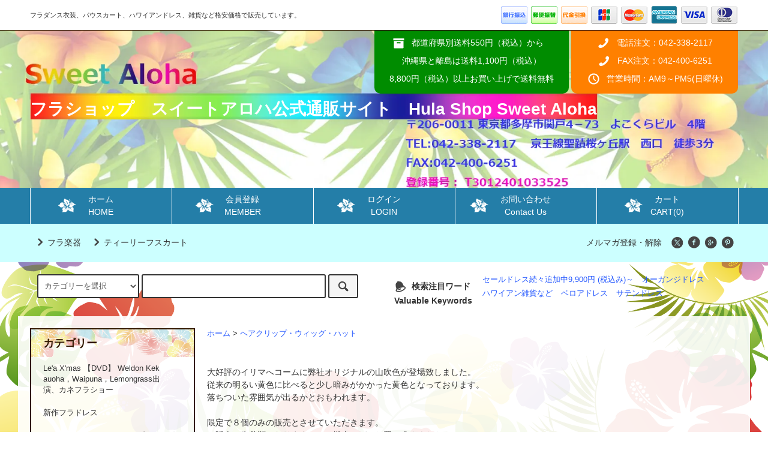

--- FILE ---
content_type: text/html; charset=EUC-JP
request_url: https://www.sweetaloha.jp/?pid=181227430
body_size: 16936
content:
<!DOCTYPE html PUBLIC "-//W3C//DTD XHTML 1.0 Transitional//EN" "http://www.w3.org/TR/xhtml1/DTD/xhtml1-transitional.dtd">
<html xmlns:og="http://ogp.me/ns#" xmlns:fb="http://www.facebook.com/2008/fbml" xmlns:mixi="http://mixi-platform.com/ns#" xmlns="http://www.w3.org/1999/xhtml" xml:lang="ja" lang="ja" dir="ltr">
<head>
<meta http-equiv="content-type" content="text/html; charset=euc-jp" />
<meta http-equiv="X-UA-Compatible" content="IE=edge,chrome=1" />
<title>イリマコーム　限定色　【商品コード　3241】</title>
<meta name="Keywords" content="フラヘアクリップ,ハワイアンクリップ,イリマ,イリマコーム,ラグジュアリー,ヘアクリップ,フラダンス" />
<meta name="Description" content="限定８個での販売です！山吹色のスイートアロハオリジナルのイリマコームです。" />
<meta name="Author" content="カランジット　バルディパク" />
<meta name="Copyright" content="カランジット　バルディパク　SWEETALOHA(C)フラショップ　スイートアロハ  パウスカート　格安　フラダンス 衣装　激安" />
<meta http-equiv="content-style-type" content="text/css" />
<meta http-equiv="content-script-type" content="text/javascript" />
<link rel="stylesheet" href="https://www.sweetaloha.jp/css/framework/colormekit.css" type="text/css" />
<link rel="stylesheet" href="https://www.sweetaloha.jp/css/framework/colormekit-responsive.css" type="text/css" />
<link rel="stylesheet" href="https://img13.shop-pro.jp/PA01075/020/css/23/index.css?cmsp_timestamp=20250828095950" type="text/css" />

<link rel="alternate" type="application/rss+xml" title="rss" href="https://www.sweetaloha.jp/?mode=rss" />
<link rel="alternate" media="handheld" type="text/html" href="https://www.sweetaloha.jp/?prid=181227430" />
<link rel="shortcut icon" href="https://img13.shop-pro.jp/PA01075/020/favicon.ico?cmsp_timestamp=20260108085259" />
<script type="text/javascript" src="//ajax.googleapis.com/ajax/libs/jquery/1.11.0/jquery.min.js" ></script>
<meta property="og:title" content="イリマコーム　限定色　【商品コード　3241】" />
<meta property="og:description" content="限定８個での販売です！山吹色のスイートアロハオリジナルのイリマコームです。" />
<meta property="og:url" content="https://www.sweetaloha.jp?pid=181227430" />
<meta property="og:site_name" content="フラショップ　スイートアロハ公式通販サイト　Hula Shop Sweet Aloha" />
<meta property="og:image" content="https://img13.shop-pro.jp/PA01075/020/product/181227430.jpg?cmsp_timestamp=20240605162659"/>
<meta property="og:type" content="product" />
<meta property="product:price:amount" content="1870" />
<meta property="product:price:currency" content="JPY" />
<meta property="product:product_link" content="https://www.sweetaloha.jp?pid=181227430" />
<meta name="google-site-verification" content="8ekle8TRctJl_jeU9VCMnjuY7x4DJOac6hop9AZVb8g" />
<!-- Global site tag (gtag.js) - Google Analytics -->
<script async src="https://www.googletagmanager.com/gtag/js?id=UA-16045805-2"></script>
<script>
  window.dataLayer = window.dataLayer || [];
  function gtag(){dataLayer.push(arguments);}
  gtag('js', new Date());

  gtag('config', 'UA-16045805-2');
</script>
<meta name="p:domain_verify" content="d6d6ea38e5168e265c1794e381227ba9"/>

<script>
  var Colorme = {"page":"product","shop":{"account_id":"PA01075020","title":"\u30d5\u30e9\u30b7\u30e7\u30c3\u30d7\u3000\u30b9\u30a4\u30fc\u30c8\u30a2\u30ed\u30cf\u516c\u5f0f\u901a\u8ca9\u30b5\u30a4\u30c8\u3000Hula Shop Sweet Aloha"},"basket":{"total_price":0,"items":[]},"customer":{"id":null},"inventory_control":"product","product":{"shop_uid":"PA01075020","id":181227430,"name":"\u30a4\u30ea\u30de\u30b3\u30fc\u30e0\u3000\u9650\u5b9a\u8272\u3000\u3010\u5546\u54c1\u30b3\u30fc\u30c9\u30003241\u3011","model_number":"3241","stock_num":1,"sales_price":1700,"sales_price_including_tax":1870,"variants":[],"category":{"id_big":1095634,"id_small":0},"groups":[],"members_price":1700,"members_price_including_tax":1870}};

  (function() {
    function insertScriptTags() {
      var scriptTagDetails = [{"src":"https:\/\/connect.buyee.jp\/5e549c5ca7343a816a87a7a4167a61c4e6ce9b6b12460d628994ecbc01fe2aa9\/main.js","integrity":"sha384-RKWja6wsAqmXfZe2S5YwWdC7EGJXleTApsERjtMhf2sP8shKaukPPZrXZQbMiFhO"},{"src":"https:\/\/free-shipping-notifier-assets.colorme.app\/shop.js","integrity":null},{"src":"https:\/\/back-in-stock-assets.colorme.app\/widget.js","integrity":null},{"src":"https:\/\/campaign.shop-service.jp\/bridge.js","integrity":"sha256-sqaGevP0MAoCcfdY14dnlrAqXVictFiQhtqwDdZ+hCc="}];
      var entry = document.getElementsByTagName('script')[0];

      scriptTagDetails.forEach(function(tagDetail) {
        var script = document.createElement('script');

        script.type = 'text/javascript';
        script.src = tagDetail.src;
        script.async = true;

        if( tagDetail.integrity ) {
          script.integrity = tagDetail.integrity;
          script.setAttribute('crossorigin', 'anonymous');
        }

        entry.parentNode.insertBefore(script, entry);
      })
    }

    window.addEventListener('load', insertScriptTags, false);
  })();
</script>

<script async src="https://www.googletagmanager.com/gtag/js?id=G-M2TYE1FB0Z"></script>
<script>
  window.dataLayer = window.dataLayer || [];
  function gtag(){dataLayer.push(arguments);}
  gtag('js', new Date());
  
      gtag('config', 'G-M2TYE1FB0Z', (function() {
      var config = {};
      if (Colorme && Colorme.customer && Colorme.customer.id != null) {
        config.user_id = Colorme.customer.id;
      }
      return config;
    })());
  
  </script><script type="text/javascript">
  document.addEventListener("DOMContentLoaded", function() {
    gtag("event", "view_item", {
      currency: "JPY",
      value: Colorme.product.sales_price_including_tax,
      items: [
        {
          item_id: Colorme.product.id,
          item_name: Colorme.product.name
        }
      ]
    });
  });
</script></head>
<body>
<meta name="colorme-acc-payload" content="?st=1&pt=10029&ut=181227430&at=PA01075020&v=20260128003750&re=&cn=b2ca11ea6671aa6be1e31b5192876054" width="1" height="1" alt="" /><script>!function(){"use strict";Array.prototype.slice.call(document.getElementsByTagName("script")).filter((function(t){return t.src&&t.src.match(new RegExp("dist/acc-track.js$"))})).forEach((function(t){return document.body.removeChild(t)})),function t(c){var r=arguments.length>1&&void 0!==arguments[1]?arguments[1]:0;if(!(r>=c.length)){var e=document.createElement("script");e.onerror=function(){return t(c,r+1)},e.src="https://"+c[r]+"/dist/acc-track.js?rev=3",document.body.appendChild(e)}}(["acclog001.shop-pro.jp","acclog002.shop-pro.jp"])}();</script><script src="https://img.shop-pro.jp/tmpl_js/79/jquery.tile.js"></script>
<script src="https://img.shop-pro.jp/tmpl_js/79/smoothscroll.js"></script>
<script src="https://img.shop-pro.jp/tmpl_js/79/utility.index.js"></script>

<div id="wrapper">


<script>(function(w,d,s,l,i){w[l]=w[l]||[];w[l].push({'gtm.start':
new Date().getTime(),event:'gtm.js'});var f=d.getElementsByTagName(s)[0],
j=d.createElement(s),dl=l!='dataLayer'?'&l='+l:'';j.async=true;j.src=
'https://www.googletagmanager.com/gtm.js?id='+i+dl;f.parentNode.insertBefore(j,f);
})(window,document,'script','dataLayer','GTM-NSKHHHX');</script>

	
	
<script async src="https://www.googletagmanager.com/gtag/js?id=G-0QMMWCJ4JJ"></script>
<script>
  window.dataLayer = window.dataLayer || [];
  function gtag(){dataLayer.push(arguments);}
  gtag('js', new Date());

  gtag('config', 'G-0QMMWCJ4JJ');
</script>

          <div class="banner-belt__section visible-desktop">
      <a href=""></a>
    </div>
  


  <div id="header" class="header__section">
    <div class="global-nav-sp-wrap hidden-desktop">
      <div class="global-nav-sp">
        <span class="global-nav-sp-btn"><i class="icon-lg-w icon-list"></i>メニュー</span>
        <div class="global-nav-sp-list-wrap">
          <ul class="global-nav-sp-list unstyled">
            <li class="global-nav-sp-list__unit">
              <a href="./" class="global-nav-sp-list__txt">ホーム HOME</a>
            </li>
            <li class="global-nav-sp-list__unit">
              <a href="https://www.sweetaloha.jp/cart/proxy/basket?shop_id=PA01075020&shop_domain=sweetaloha.jp" class="global-nav-sp-list__txt">カートを見る</a>
            </li>
            <li class="global-nav-sp-list__unit">
              <a href="https://www.sweetaloha.jp/?mode=myaccount" class="global-nav-sp-list__txt">アカウント</a>
            </li>
                                      <li class="global-nav-sp-list__unit">
                <a href="https://sweetaloha.shop-pro.jp/customer/newsletter/subscriptions/new" class="global-nav-sp-list__txt">メルマガ登録・解除</a>
              </li>
                                    <li class="global-nav-sp-list__unit">
              <a href="https://sweetaloha.shop-pro.jp/customer/inquiries/new" class="global-nav-sp-list__txt">お問い合わせ Contact Us</a>
            </li>
          </ul>
        </div>
      </div>
    </div>
    <div class="upbar-wrap">
      <div class="upbar container clearfix row">
<meta name="msvalidate.01" content="38DAAB95256C0E7A4FDE6E40FBCCAE91" />

                      <p class="upbar__lead visible-desktop">フラダンス衣装、パウスカート、ハワイアンドレス、雑貨など格安価格で販売しています。</p>
      


                      <ul class="upbar-list col col-md-12">
          <li class="upbar-list__unit">
           
          </li>
          <li class="upbar-list__unit">
            <img src="https://img.shop-pro.jp/tmpl_img/79/icon_payment_bank.png" alt="銀行振込" />
          </li>
          <li class="upbar-list__unit">
            <img src="https://img.shop-pro.jp/tmpl_img/79/icon_payment_postal.png" alt="郵便振替" />
          </li>
          <li class="upbar-list__unit">
            <img src="https://img.shop-pro.jp/tmpl_img/79/icon_payment_cod.png" alt="代金引換" />
          </li>
          <li class="upbar-list__unit">
            <img src="https://img.shop-pro.jp/tmpl_img/79/icon_payment_credit_jcb.png" alt="クレジット JCB" />
          </li>
          <li class="upbar-list__unit">
            <img src="https://img.shop-pro.jp/tmpl_img/79/icon_payment_credit_mastercard.png" alt="クレジット MasterCard" />
          </li>
          <li class="upbar-list__unit">
            <img src="https://img.shop-pro.jp/tmpl_img/79/icon_payment_credit_amex.png" alt="クレジット American Express" />
          </li>
          <li class="upbar-list__unit">
            <img src="https://img.shop-pro.jp/tmpl_img/79/icon_payment_credit_visa.png" alt="クレジット VISA" />
          </li>
          <li class="upbar-list__unit">
            <img src="https://img.shop-pro.jp/tmpl_img/79/icon_payment_credit_diners.png" alt="クレジット Diners" />
          </li>
        </ul>
      				
				
<p class="img_center">			
  <area shape="rect" coords="4,1,120,69" href="http://www.sweetaloha.jp/">
  <area shape="rect" coords="124,2,245,70" href="http://www.sweetaloha.jp/?mode=srh&sort=n&cid=&keyword=&x=22&y=9" alt="商品一覧">
  <area shape="rect" coords="249,2,368,70" href="http://www.sweetaloha.jp/?mode=sk#payment">
  <area shape="rect" coords="375,0,489,68" href="http://www.sweetaloha.jp/?mode=sk">
  <area shape="rect" coords="494,2,648,70" href="https://www.sweetaloha.jp/cart/proxy/basket?shop_id=PA01075020&shop_domain=sweetaloha.jp" alt="カートを見る">
  <area shape="rect" coords="658,0,836,69" href="https://goo.gl/Xjnj2t" alt="アクセス">
  <area shape="rect" coords="842,0,969,72" href="https://secure.shop-pro.jp/?mode=inq&shop_id=PA01075020">

</p>

      </div>
    </div>
    <div class="shopname-wrap">
      <div class="shopname container">
                  <h1 class="shopname__lead"><a href="./">フラショップ　スイートアロハ公式通販サイト　Hula Shop Sweet Aloha</a></h1>
                <div class="shopname__ad-wrap">



                            <div class="shopname__ad shopname__ad-deli">
            <p><i class="icon-lg-w icon-box"></i>都道府県別送料550円（税込）から　
																						<p>沖縄県と離島は送料1,100円（税込）</p>
            <p>8,800円（税込）以上お買い上げで送料無料
          </div>
        


                            <div class="shopname__ad shopname__ad-tell">
            <p><i class="icon-lg-w icon-phone"></i>電話注文：042-338-2117</p>
					  <p><i class="icon-lg-w icon-phone"></i>FAX注文：042-400-6251</p>
            <p><i class="icon-lg-w icon-clock"></i>営業時間：AM9～PM5(日曜休)</p>
          </div>
        

        </div>
      </div>
    </div>
    <div class="global-nav-wrap visible-desktop">
                  <ul class="global-nav container row">
        <li class="global-nav__unit col col-lg-4">
					<a href="./" class="global-nav__txt">
						<span>
							<img src="https://img13.shop-pro.jp/PA01075/020/etc_base64/Z2xvbmF2X2J0bl9pY29u.png?cmsp_timestamp=20241019212317" class="flower">
							ホーム<br>HOME
						</span>
					</a>
        </li>
                                            <li class="global-nav__unit col col-lg-4">
                <a href="https://www.sweetaloha.jp/customer/signup/new" class="global-nav__txt">
									<span>
										<img src="https://img13.shop-pro.jp/PA01075/020/etc_base64/Z2xvbmF2X2J0bl9pY29u.png?cmsp_timestamp=20241019212317" class="flower">
										会員登録<br>MEMBER
									</span>
								</a>
              </li>
                        <li class="global-nav__unit col col-lg-4">
              <a href="https://www.sweetaloha.jp/secure/?tid=23&amp;shop_id=PA01075020&amp;tmpl_type=52&amp;mode=myaccount" class="global-nav__txt">
								<span>
									<img src="https://img13.shop-pro.jp/PA01075/020/etc_base64/Z2xvbmF2X2J0bl9pY29u.png?cmsp_timestamp=20241019212317" class="flower">
									ログイン<br>LOGIN
								</span>
							</a>
            </li>
                          <li class="global-nav__unit col col-lg-4">
          <a href="https://sweetaloha.shop-pro.jp/customer/inquiries/new" class="global-nav__txt">
						<span>
							<img src="https://img13.shop-pro.jp/PA01075/020/etc_base64/Z2xvbmF2X2J0bl9pY29u.png?cmsp_timestamp=20241019212317" class="flower">
							お問い合わせ<br>Contact Us
						</span>
					</a>
        </li>
        <li class="global-nav__unit col col-lg-4">
          <a href="https://www.sweetaloha.jp/cart/proxy/basket?shop_id=PA01075020&shop_domain=sweetaloha.jp" class="global-nav__txt">
						<span>
							<img src="https://img13.shop-pro.jp/PA01075/020/etc_base64/Z2xvbmF2X2J0bl9pY29u.png?cmsp_timestamp=20241019212317" class="flower">
							カート<br>CART(0)
						</span>
					</a>
        </li>
      </ul>
    </div>



                          


    <div class="downbar-wrap">
      <div class="downbar container clearfix">



                                      <ul class="downbar-ad inline">
                          <li>
                <a href="http://www.sweetaloha.jp/?mode=srh&cid=&keyword=%B3%DA%B4%EF"><i class="icon-lg-b icon-chevron_right"></i>フラ楽器</a>              </li>
                                      <li>
                <a href="http://www.sweetaloha.jp/?pid=31790710"><i class="icon-lg-b icon-chevron_right"></i>ティーリーフスカート</a>              </li>
                      </ul>
                


        <ul class="downbar-social inline visible-desktop">
                                <li>
              <a href="https://sweetaloha.shop-pro.jp/customer/newsletter/subscriptions/new">メルマガ登録・解除</a>
            </li>
                    <li>



                                                                                                            <ul class="social__units">
                  <li class="social__unit">
                    <a href=""><i class="icon-lg-b icon-c_twitter"></i></a>
                  </li>
                  <li class="social__unit">
                    <a href=""><i class="icon-lg-b icon-c_facebook"></i></a>
                  </li>
                  <li class="social__unit">
                    <a href=""><i class="icon-lg-b icon-c_google"></i></a>
                  </li>
                  <li class="social__unit">
                    <a href=""><i class="icon-lg-b icon-c_pinterest"></i></a>
                  </li>
                </ul>
            


          </li>
        </ul>
      </div>
    </div>
    <div class="search-wrap">
      <div class="search container row">
        <form action="https://www.sweetaloha.jp/" method="GET" class="search__form col col-lg-6 col-md-12">
          <input type="hidden" name="mode" value="srh" /><input type="hidden" name="sort" value="n" />
          <select name="cid" class="search__select">
            <option value="">カテゴリーを選択</option>
                          <option value="2977454,0">Le'a  X'mas 【DVD】 Weldon Kekauoha，Waipuna，Lemongrass出演、カネフラショー</option>
                          <option value="2915594,0">新作フラドレス</option>
                          <option value="738120,0">ハワイアンカジュアル・リゾートウェアハワイアン</option>
                          <option value="1207553,0">フラドレス</option>
                          <option value="2395260,0">色見本</option>
                          <option value="2598005,0">ストレッチ素材フラ衣装</option>
                          <option value="1243729,0">オーガンジーセットアップ</option>
                          <option value="2363401,0">パウスカート</option>
                          <option value="1011651,0">ティーリーフスカート</option>
                          <option value="1172070,0">パニエ</option>
                          <option value="2363002,0">その他スカート(セロファンスカート・モレ・サテン)</option>
                          <option value="1158688,0">トップス・パンツ・レギンス</option>
                          <option value="2415461,0">SALE品・限定品・既製品・フラ衣装</option>
                          <option value="1589121,0">レイ,チョーカー,クーペ</option>
                          <option value="1095634,0">ヘアクリップ・ウィッグ・ハット</option>
                          <option value="1269803,0">アクセサリー</option>
                          <option value="981650,0">ハワイアン雑貨</option>
                          <option value="940167,0">ハワイアンバッグ</option>
                          <option value="2389016,0">楽器</option>
                          <option value="2402926,0">ハワイアンファブリック</option>
                          <option value="2492190,0">【数量限定】ポリコットンドレス</option>
                          <option value="2798276,0">アロハタウン2023【DVD】 Weldon Kekauoha，Natalie Ai Kamauua出演</option>
                      </select>
          <input type="text" name="keyword" class="search__box" />
          <button class="search__btn btn btn-xs"><i class="icon-lg-b icon-search"></i></button>
        </form>
        <div class="search-keyword col col-lg-6 col-md-12 row">
          <p class="search-keyword-heading col col-lg-3 col-md-12"><i class="icon-lg-b icon-bell"></i>検索注目ワード Valuable Keywords</p>



                                      <ul class="search-keyword-list inline col col-lg-9 col-md-12">
                
																																																			 
    <li class="search-keyword-list__unit"><a href="https://www.sweetaloha.jp/?mode=cate&cbid=2415461&csid=0&sort=n">セールドレス続々追加中9,900円 (税込み)～</a></li>
                <li class="search-keyword-list__unit"><a href="https://www.sweetaloha.jp/?mode=cate&cbid=1207553&csid=3">オーガンジドレス </a></li>
                <li class="search-keyword-list__unit"><a href="http://www.sweetaloha.jp/?mode=cate&cbid=981650&csid=0">ハワイアン雑貨など</a></li>
								<li class="search-keyword-list__unit"><a href="https://www.sweetaloha.jp/?mode=cate&cbid=1207553&csid=1">ベロアドレス</a></li>
                <li class="search-keyword-list__unit"><a href="https://www.sweetaloha.jp/?mode=cate&cbid=1207553&csid=2">サテンドレス</a></li>
              </ul>
          


        </div>
      </div>
    </div>
  </div>
  <div id="contents" class="contents__section container">
        <div class="row">



                                                    
      


              <div class="banner-side__section col">



                            <ul class="banner-side-list unstyled">
                                      <li class="banner-side-list__unit">
                <a href="https://drive.google.com/open?id=1qw8UjIqVBbBi2zcRDvrv9UnGjkMv29qY">
                  <img src="https://img13.shop-pro.jp/PA01075/020/etc/%A5%AA%A1%BC%A5%C0%A1%BC%A5%D5%A5%A9%A1%BC%A5%E0%A5%B5%A5%F3%A5%D7%A5%EB%A3%B1.jpg?cmsp_timestamp=20190201173208" alt="" />
               
                </a>
              </li>
                                      <li class="banner-side-list__unit">
                <a href="https://www.sweetaloha.jp/?mode=srh&sort=n">
                  <img src="https://img13.shop-pro.jp/PA01075/020/etc/%BF%B7%BE%A6%C9%CA%A5%C8%A5%C3%A5%D7%B2%E8%C1%FC120%A1%DF350%A5%D8%A5%C3%A5%C0%A1%BC%B2%E8%C1%FC.jpg?cmsp_timestamp=20210209150511" alt="" />
                </a>
              </li>
            		
           
        
        </div>
            <div class="main__section main__section-banner-side col col-lg-12 row">
        <div class="primary__section col col-lg-9 col-md-12">
          <script src="https://img.shop-pro.jp/tmpl_js/79/jquery.lazyload.min.js"></script>
<script src="https://img.shop-pro.jp/tmpl_js/79/utility.product.js"></script>

<div id="product">

  
  <div class="breadcrumb-list__section">
    <ul class="breadcrumb-list breadcrumb-list-pdetail">
      <li class="breadcrumb-list__unit"><a href="./">ホーム</a></li>
              <li class="breadcrumb-list__unit">&gt;&nbsp;<a href="?mode=cate&cbid=1095634&csid=0&sort=n">ヘアクリップ・ウィッグ・ハット</a></li>
                </ul>
      </div>
  

      <form name="product_form" method="post" action="https://www.sweetaloha.jp/cart/proxy/basket/items/add">
      <div class="product__section">
        
        <div class="product-explain">
          大好評のイリマへコームに弊社オリジナルの山吹色が登場致しました。<br />
従来の明るい黄色に比べると少し暗みがかかった黄色となっております。<br />
落ちついた雰囲気が出るかとおもわれます。<br />
<br />
限定で８個のみの販売とさせていただきます。<br />
＊販売は先着順になります。この機会にぜひお買い求めください。<br />
<br />
踊りの雰囲気に合わせて、豪華なイリマヘアコームをお使いください。<br />
<br />
長さ：２０ｃｍ、幅：１５ｃｍ<br />
<br />
クリックポスト・レターパックライトはご利用できません。<br />
<br />
質問等ございましたら、お気軽にお電話またはメール下さい。<br />
042-338-2117　/　shop@sweetaloha.jp<br />
<br />

        </div>
        
        
        <ul class="product-images-list unstyled">
          <li class="product-images-list__unit">
                          <img src="https://img.shop-pro.jp/tmpl_img/79/loader.gif" data-original="https://img13.shop-pro.jp/PA01075/020/product/181227430.jpg?cmsp_timestamp=20240605162659" class="product-images-list__img" alt="イリマコーム　限定色　【商品コード　3241】" />
                      </li>
                                    <li class="product-images-list__unit">
                <img src="https://img.shop-pro.jp/tmpl_img/79/loader.gif" data-original="https://img13.shop-pro.jp/PA01075/020/product/181227430_o1.png?cmsp_timestamp=20240605162659" class="product-images-list__img" alt="イリマコーム　限定色　【商品コード　3241】" />
              </li>
                                                                                                                                                                                                                                                                                                                                                                                                                                                                                                                                                                                                                                                                                                                                                                                                                                                                                                                                                                                                                                                                                                                              </ul>
        
        <div class="product-info-box">
          
          <h2 class="product-name">イリマコーム　限定色　【商品コード　3241】</h2>
          
          
                      <p class="product-model">3241</p>
                    
        </div>
        <div class="product-info-box">
          
          <p class="product-price">
                          <span>1,870円(税込)</span>
                      </p>
                    
        </div>
        <div class="product-info-box">
          
                      <p class="product-stock-str">在庫状況&nbsp;1 売切れ間近！</p>
                    
        </div>
        <div class="product-info-box">
          
          <ul class="product-related-list unstyled">
            <li class="product-related-list__unit">
              <a href="mailto:?subject=%E3%80%90%E3%83%95%E3%83%A9%E3%82%B7%E3%83%A7%E3%83%83%E3%83%97%E3%80%80%E3%82%B9%E3%82%A4%E3%83%BC%E3%83%88%E3%82%A2%E3%83%AD%E3%83%8F%E5%85%AC%E5%BC%8F%E9%80%9A%E8%B2%A9%E3%82%B5%E3%82%A4%E3%83%88%E3%80%80Hula%20Shop%20Sweet%20Aloha%E3%80%91%E3%81%AE%E3%80%8C%E3%82%A4%E3%83%AA%E3%83%9E%E3%82%B3%E3%83%BC%E3%83%A0%E3%80%80%E9%99%90%E5%AE%9A%E8%89%B2%E3%80%80%E3%80%90%E5%95%86%E5%93%81%E3%82%B3%E3%83%BC%E3%83%89%E3%80%803241%E3%80%91%E3%80%8D%E3%81%8C%E3%81%8A%E3%81%99%E3%81%99%E3%82%81%E3%81%A7%E3%81%99%EF%BC%81&body=%0D%0A%0D%0A%E2%96%A0%E5%95%86%E5%93%81%E3%80%8C%E3%82%A4%E3%83%AA%E3%83%9E%E3%82%B3%E3%83%BC%E3%83%A0%E3%80%80%E9%99%90%E5%AE%9A%E8%89%B2%E3%80%80%E3%80%90%E5%95%86%E5%93%81%E3%82%B3%E3%83%BC%E3%83%89%E3%80%803241%E3%80%91%E3%80%8D%E3%81%AEURL%0D%0Ahttps%3A%2F%2Fwww.sweetaloha.jp%2F%3Fpid%3D181227430%0D%0A%0D%0A%E2%96%A0%E3%82%B7%E3%83%A7%E3%83%83%E3%83%97%E3%81%AEURL%0Ahttps%3A%2F%2Fwww.sweetaloha.jp%2F" class="product-related-list__txt">この商品を友達に教える</a>
            </li>
            <li class="product-related-list__unit">
              <a href="https://sweetaloha.shop-pro.jp/customer/products/181227430/inquiries/new" class="product-related-list__txt">この商品について問い合わせる</a>
            </li>
            <li class="product-related-list__unit">
              <a href="https://www.sweetaloha.jp/?mode=cate&cbid=1095634&csid=0&sort=n" class="product-related-list__txt">買い物を続ける</a>
            </li>
          </ul>
          
        </div>
        <div id="order" class="product-order-box-wrap">
                      <div class="product-order-box">
                                          
                <div class="product-order row">
                  <dl class="product-init-list col col-lg-4 col-sm-12">
                    <dt class="product-init-list__name">
                      購入数
                    </dt>
                    <dd class="product-init-list__detail">
                                          <input type="text" name="product_num" value="1" class="product-init-list__detail-num" />
                      <ul class="product-init-list__detail-updw unstyled">
                        <li><a href="javascript:f_change_num2(document.product_form.product_num,'1',1,1);"><i class="icon-lg-b icon-triangle_up"></i></a></li>
                        <li><a href="javascript:f_change_num2(document.product_form.product_num,'0',1,1);"><i class="icon-lg-b icon-triangle_down"></i></a></li>
                      </ul>
                      <span class="product-init-list__detail-unit"></span>
                                        </dd>
                  </dl>
                  <ul class="product-order-btn-list row col col-lg-8 col-sm-12 unstyled">
                                                                                                              <li class="product-order-btn-list__unit col  col-lg-12 disable_cartin">
                        <button type="submit" class="btn--addcart btn btn-block">
                          <i class="icon-lg-w icon-cart"></i>カートに入れる
                        </button>
                      </li>
                                                              <li class="stock_error hide col col-lg-12"></li>
                  </ul>
                </div>
              
            </div>
                  </div>
        <div class="product-info-box">
          
          <ul class="product-related-list unstyled">
                        <li class="product-related-list__unit">
              <a href="https://www.sweetaloha.jp/?mode=sk#cancel" class="product-related-list__txt">返品について</a>
            </li>
            <li class="product-related-list__unit">
              <a href="https://www.sweetaloha.jp/?mode=sk#info" class="product-related-list__txt">特定商取引法に基づく表記</a>
            </li>
          </ul>
          
        </div>
        <div class="product-info-box">
          
          <ul class="product-social-list unstyled">
            <li class="product-social-list__unit visible-phone">
              <div class="line-it-button" data-lang="ja" data-type="share-a" data-ver="3"
                         data-color="default" data-size="small" data-count="false" style="display: none;"></div>
                       <script src="https://www.line-website.com/social-plugins/js/thirdparty/loader.min.js" async="async" defer="defer"></script>
            </li>
            <li class="product-social-list__unit">
              
            </li>
            <li class="product-social-list__unit">
              <a href="https://twitter.com/share" class="twitter-share-button" data-url="https://www.sweetaloha.jp/?pid=181227430" data-text="" data-lang="ja" >ツイート</a>
<script charset="utf-8">!function(d,s,id){var js,fjs=d.getElementsByTagName(s)[0],p=/^http:/.test(d.location)?'http':'https';if(!d.getElementById(id)){js=d.createElement(s);js.id=id;js.src=p+'://platform.twitter.com/widgets.js';fjs.parentNode.insertBefore(js,fjs);}}(document, 'script', 'twitter-wjs');</script>
            </li>
          </ul>
          
        </div>
      </div>
      
            
      
            
      <input type="hidden" name="user_hash" value="cabf09e6bf8346ed7f03589cd373352d"><input type="hidden" name="members_hash" value="cabf09e6bf8346ed7f03589cd373352d"><input type="hidden" name="shop_id" value="PA01075020"><input type="hidden" name="product_id" value="181227430"><input type="hidden" name="members_id" value=""><input type="hidden" name="back_url" value="https://www.sweetaloha.jp/?pid=181227430"><input type="hidden" name="reference_token" value="a61191becaae48f0b2e8e89541afeb5d"><input type="hidden" name="shop_domain" value="sweetaloha.jp">
    </form>
  </div>

        </div>
        <div class="side-nav__section col col-lg-3 col-md-12">
          
                                    <div class="side-nav-box">
                <h3 class="side-nav-heading">カテゴリー</h3>
                <ul class="side-nav-list side-nav-cate-list unstyled">
                              <li class="side-nav-list__unit side-nav-cate-list__unit">
                    <a href="https://www.sweetaloha.jp/?mode=cate&cbid=2977454&csid=0&sort=n" class="side-nav-list__link">
                      <span class="side-nav-list__icon"></span>
                      <span class="side-nav-list__name">Le'a  X'mas 【DVD】 Weldon Kekauoha，Waipuna，Lemongrass出演、カネフラショー</span>
                    </a>
                                      </li>
                              <li class="side-nav-list__unit side-nav-cate-list__unit">
                    <a href="https://www.sweetaloha.jp/?mode=cate&cbid=2915594&csid=0&sort=n" class="side-nav-list__link">
                      <span class="side-nav-list__icon"></span>
                      <span class="side-nav-list__name">新作フラドレス</span>
                    </a>
                                      </li>
                              <li class="side-nav-list__unit side-nav-cate-list__unit">
                    <a href="https://www.sweetaloha.jp/?mode=cate&cbid=738120&csid=0&sort=n" class="side-nav-list__link">
                      <span class="side-nav-list__icon"></span>
                      <span class="side-nav-list__name">ハワイアンカジュアル・リゾートウェアハワイアン</span>
                    </a>
                                                                  <ul class="side-nav-list side-nav-scate-list unstyled">
                          <li class="side-nav-list__unit">
                            <a href="https://www.sweetaloha.jp/?mode=cate&cbid=738120&csid=0&sort=n" class="side-nav-list__link">
                              <span class="side-nav-list__name">全てのハワイアンカジュアル・リゾートウェアハワイアン</span>
                            </a>
                          </li>
                                                <li class="side-nav-list__unit">
                            <a href="https://www.sweetaloha.jp/?mode=cate&cbid=738120&csid=1&sort=n" class="side-nav-list__link">
                              Tシャツ・トップス
                            </a>
                          </li>
                                                                                          <li class="side-nav-list__unit">
                            <a href="https://www.sweetaloha.jp/?mode=cate&cbid=738120&csid=2&sort=n" class="side-nav-list__link">
                              パーカー・アウター
                            </a>
                          </li>
                                                                                          <li class="side-nav-list__unit">
                            <a href="https://www.sweetaloha.jp/?mode=cate&cbid=738120&csid=3&sort=n" class="side-nav-list__link">
                              メンズＴシャツ
                            </a>
                          </li>
                                                                                          <li class="side-nav-list__unit">
                            <a href="https://www.sweetaloha.jp/?mode=cate&cbid=738120&csid=4&sort=n" class="side-nav-list__link">
                              スカート・ボトムス
                            </a>
                          </li>
                                                                                          <li class="side-nav-list__unit">
                            <a href="https://www.sweetaloha.jp/?mode=cate&cbid=738120&csid=5&sort=n" class="side-nav-list__link">
                              キッズＴシャツ
                            </a>
                          </li>
                                                                                          <li class="side-nav-list__unit">
                            <a href="https://www.sweetaloha.jp/?mode=cate&cbid=738120&csid=6&sort=n" class="side-nav-list__link">
                              アロハシャツ
                            </a>
                          </li>
                                              </ul>
                                                            </li>
                              <li class="side-nav-list__unit side-nav-cate-list__unit">
                    <a href="https://www.sweetaloha.jp/?mode=cate&cbid=1207553&csid=0&sort=n" class="side-nav-list__link">
                      <span class="side-nav-list__icon"></span>
                      <span class="side-nav-list__name">フラドレス</span>
                    </a>
                                                                  <ul class="side-nav-list side-nav-scate-list unstyled">
                          <li class="side-nav-list__unit">
                            <a href="https://www.sweetaloha.jp/?mode=cate&cbid=1207553&csid=0&sort=n" class="side-nav-list__link">
                              <span class="side-nav-list__name">全てのフラドレス</span>
                            </a>
                          </li>
                                                <li class="side-nav-list__unit">
                            <a href="https://www.sweetaloha.jp/?mode=cate&cbid=1207553&csid=1&sort=n" class="side-nav-list__link">
                              ベロアドレス
                            </a>
                          </li>
                                                                                          <li class="side-nav-list__unit">
                            <a href="https://www.sweetaloha.jp/?mode=cate&cbid=1207553&csid=2&sort=n" class="side-nav-list__link">
                              サテンドレス
                            </a>
                          </li>
                                                                                          <li class="side-nav-list__unit">
                            <a href="https://www.sweetaloha.jp/?mode=cate&cbid=1207553&csid=3&sort=n" class="side-nav-list__link">
                              オーガンジドレス・他生地ドレス
                            </a>
                          </li>
                                                                                          <li class="side-nav-list__unit">
                            <a href="https://www.sweetaloha.jp/?mode=cate&cbid=1207553&csid=4&sort=n" class="side-nav-list__link">
                              サンプルドレス貸し出し
                            </a>
                          </li>
                                                                                          <li class="side-nav-list__unit">
                            <a href="https://www.sweetaloha.jp/?mode=cate&cbid=1207553&csid=5&sort=n" class="side-nav-list__link">
                              衣装追加料金
                            </a>
                          </li>
                                              </ul>
                                                            </li>
                              <li class="side-nav-list__unit side-nav-cate-list__unit">
                    <a href="https://www.sweetaloha.jp/?mode=cate&cbid=2395260&csid=0&sort=n" class="side-nav-list__link">
                      <span class="side-nav-list__icon"></span>
                      <span class="side-nav-list__name">色見本</span>
                    </a>
                                                                  <ul class="side-nav-list side-nav-scate-list unstyled">
                          <li class="side-nav-list__unit">
                            <a href="https://www.sweetaloha.jp/?mode=cate&cbid=2395260&csid=0&sort=n" class="side-nav-list__link">
                              <span class="side-nav-list__name">全ての色見本</span>
                            </a>
                          </li>
                                                <li class="side-nav-list__unit">
                            <a href="https://www.sweetaloha.jp/?mode=cate&cbid=2395260&csid=6&sort=n" class="side-nav-list__link">
                              ストレッチ素材
                            </a>
                          </li>
                                                                                          <li class="side-nav-list__unit">
                            <a href="https://www.sweetaloha.jp/?mode=cate&cbid=2395260&csid=3&sort=n" class="side-nav-list__link">
                              ポリコットン色見本
                            </a>
                          </li>
                                                                                          <li class="side-nav-list__unit">
                            <a href="https://www.sweetaloha.jp/?mode=cate&cbid=2395260&csid=4&sort=n" class="side-nav-list__link">
                              ベロア色見本
                            </a>
                          </li>
                                                                                          <li class="side-nav-list__unit">
                            <a href="https://www.sweetaloha.jp/?mode=cate&cbid=2395260&csid=2&sort=n" class="side-nav-list__link">
                              サテン色見本
                            </a>
                          </li>
                                                                                          <li class="side-nav-list__unit">
                            <a href="https://www.sweetaloha.jp/?mode=cate&cbid=2395260&csid=5&sort=n" class="side-nav-list__link">
                              オーガンジー色見本
                            </a>
                          </li>
                                              </ul>
                                                            </li>
                              <li class="side-nav-list__unit side-nav-cate-list__unit">
                    <a href="https://www.sweetaloha.jp/?mode=cate&cbid=2598005&csid=0&sort=n" class="side-nav-list__link">
                      <span class="side-nav-list__icon"></span>
                      <span class="side-nav-list__name">ストレッチ素材フラ衣装</span>
                    </a>
                                      </li>
                              <li class="side-nav-list__unit side-nav-cate-list__unit">
                    <a href="https://www.sweetaloha.jp/?mode=cate&cbid=1243729&csid=0&sort=n" class="side-nav-list__link">
                      <span class="side-nav-list__icon"></span>
                      <span class="side-nav-list__name">オーガンジーセットアップ</span>
                    </a>
                                      </li>
                              <li class="side-nav-list__unit side-nav-cate-list__unit">
                    <a href="https://www.sweetaloha.jp/?mode=cate&cbid=2363401&csid=0&sort=n" class="side-nav-list__link">
                      <span class="side-nav-list__icon"></span>
                      <span class="side-nav-list__name">パウスカート</span>
                    </a>
                                                                  <ul class="side-nav-list side-nav-scate-list unstyled">
                          <li class="side-nav-list__unit">
                            <a href="https://www.sweetaloha.jp/?mode=cate&cbid=2363401&csid=0&sort=n" class="side-nav-list__link">
                              <span class="side-nav-list__name">全てのパウスカート</span>
                            </a>
                          </li>
                                                <li class="side-nav-list__unit">
                            <a href="https://www.sweetaloha.jp/?mode=cate&cbid=2363401&csid=1&sort=n" class="side-nav-list__link">
                              青・緑・紫
                            </a>
                          </li>
                                                                                          <li class="side-nav-list__unit">
                            <a href="https://www.sweetaloha.jp/?mode=cate&cbid=2363401&csid=2&sort=n" class="side-nav-list__link">
                              茶色・黒・グレー
                            </a>
                          </li>
                                                                                          <li class="side-nav-list__unit">
                            <a href="https://www.sweetaloha.jp/?mode=cate&cbid=2363401&csid=3&sort=n" class="side-nav-list__link">
                              ピンク・赤・白
                            </a>
                          </li>
                                                                                          <li class="side-nav-list__unit">
                            <a href="https://www.sweetaloha.jp/?mode=cate&cbid=2363401&csid=4&sort=n" class="side-nav-list__link">
                              黄色・オレンジ
                            </a>
                          </li>
                                                                                          <li class="side-nav-list__unit">
                            <a href="https://www.sweetaloha.jp/?mode=cate&cbid=2363401&csid=6&sort=n" class="side-nav-list__link">
                              ハラウパウ・無地パウ
                            </a>
                          </li>
                                                                                          <li class="side-nav-list__unit">
                            <a href="https://www.sweetaloha.jp/?mode=cate&cbid=2363401&csid=7&sort=n" class="side-nav-list__link">
                              パウケース
                            </a>
                          </li>
                                                                                          <li class="side-nav-list__unit">
                            <a href="https://www.sweetaloha.jp/?mode=cate&cbid=2363401&csid=8&sort=n" class="side-nav-list__link">
                              オーダーパウスカート
                            </a>
                          </li>
                                              </ul>
                                                            </li>
                              <li class="side-nav-list__unit side-nav-cate-list__unit">
                    <a href="https://www.sweetaloha.jp/?mode=cate&cbid=1011651&csid=0&sort=n" class="side-nav-list__link">
                      <span class="side-nav-list__icon"></span>
                      <span class="side-nav-list__name">ティーリーフスカート</span>
                    </a>
                                      </li>
                              <li class="side-nav-list__unit side-nav-cate-list__unit">
                    <a href="https://www.sweetaloha.jp/?mode=cate&cbid=1172070&csid=0&sort=n" class="side-nav-list__link">
                      <span class="side-nav-list__icon"></span>
                      <span class="side-nav-list__name">パニエ</span>
                    </a>
                                      </li>
                              <li class="side-nav-list__unit side-nav-cate-list__unit">
                    <a href="https://www.sweetaloha.jp/?mode=cate&cbid=2363002&csid=0&sort=n" class="side-nav-list__link">
                      <span class="side-nav-list__icon"></span>
                      <span class="side-nav-list__name">その他スカート(セロファンスカート・モレ・サテン)</span>
                    </a>
                                      </li>
                              <li class="side-nav-list__unit side-nav-cate-list__unit">
                    <a href="https://www.sweetaloha.jp/?mode=cate&cbid=1158688&csid=0&sort=n" class="side-nav-list__link">
                      <span class="side-nav-list__icon"></span>
                      <span class="side-nav-list__name">トップス・パンツ・レギンス</span>
                    </a>
                                      </li>
                              <li class="side-nav-list__unit side-nav-cate-list__unit">
                    <a href="https://www.sweetaloha.jp/?mode=cate&cbid=2415461&csid=0&sort=n" class="side-nav-list__link">
                      <span class="side-nav-list__icon"></span>
                      <span class="side-nav-list__name">SALE品・限定品・既製品・フラ衣装</span>
                    </a>
                                                                  <ul class="side-nav-list side-nav-scate-list unstyled">
                          <li class="side-nav-list__unit">
                            <a href="https://www.sweetaloha.jp/?mode=cate&cbid=2415461&csid=0&sort=n" class="side-nav-list__link">
                              <span class="side-nav-list__name">全てのSALE品・限定品・既製品・フラ衣装</span>
                            </a>
                          </li>
                                                <li class="side-nav-list__unit">
                            <a href="https://www.sweetaloha.jp/?mode=cate&cbid=2415461&csid=7&sort=n" class="side-nav-list__link">
                              トップス・パンツ・スカート
                            </a>
                          </li>
                                                                                          <li class="side-nav-list__unit">
                            <a href="https://www.sweetaloha.jp/?mode=cate&cbid=2415461&csid=2&sort=n" class="side-nav-list__link">
                              ベロアドレス　－青系－
                            </a>
                          </li>
                                                                                          <li class="side-nav-list__unit">
                            <a href="https://www.sweetaloha.jp/?mode=cate&cbid=2415461&csid=8&sort=n" class="side-nav-list__link">
                              ベロアドレス　－赤系－
                            </a>
                          </li>
                                                                                          <li class="side-nav-list__unit">
                            <a href="https://www.sweetaloha.jp/?mode=cate&cbid=2415461&csid=3&sort=n" class="side-nav-list__link">
                              サテンドレス
                            </a>
                          </li>
                                                                                          <li class="side-nav-list__unit">
                            <a href="https://www.sweetaloha.jp/?mode=cate&cbid=2415461&csid=6&sort=n" class="side-nav-list__link">
                              オーガンジー・他生地ドレス
                            </a>
                          </li>
                                                                                          <li class="side-nav-list__unit">
                            <a href="https://www.sweetaloha.jp/?mode=cate&cbid=2415461&csid=4&sort=n" class="side-nav-list__link">
                              オーガンジーセットアップ
                            </a>
                          </li>
                                                                                          <li class="side-nav-list__unit">
                            <a href="https://www.sweetaloha.jp/?mode=cate&cbid=2415461&csid=10&sort=n" class="side-nav-list__link">
                              ケイキ衣装　キッズ
                            </a>
                          </li>
                                                                                          <li class="side-nav-list__unit">
                            <a href="https://www.sweetaloha.jp/?mode=cate&cbid=2415461&csid=9&sort=n" class="side-nav-list__link">
                              レイ・レイポー・クーペ・ヘアークリップ
                            </a>
                          </li>
                                              </ul>
                                                            </li>
                              <li class="side-nav-list__unit side-nav-cate-list__unit">
                    <a href="https://www.sweetaloha.jp/?mode=cate&cbid=1589121&csid=0&sort=n" class="side-nav-list__link">
                      <span class="side-nav-list__icon"></span>
                      <span class="side-nav-list__name">レイ,チョーカー,クーペ</span>
                    </a>
                                                                  <ul class="side-nav-list side-nav-scate-list unstyled">
                          <li class="side-nav-list__unit">
                            <a href="https://www.sweetaloha.jp/?mode=cate&cbid=1589121&csid=0&sort=n" class="side-nav-list__link">
                              <span class="side-nav-list__name">全てのレイ,チョーカー,クーペ</span>
                            </a>
                          </li>
                                                <li class="side-nav-list__unit">
                            <a href="https://www.sweetaloha.jp/?mode=cate&cbid=1589121&csid=1&sort=n" class="side-nav-list__link">
                              ククイレイ・チョーカー・ブレスレット
                            </a>
                          </li>
                                                                                          <li class="side-nav-list__unit">
                            <a href="https://www.sweetaloha.jp/?mode=cate&cbid=1589121&csid=2&sort=n" class="side-nav-list__link">
                              シェルレイ
                            </a>
                          </li>
                                                                                          <li class="side-nav-list__unit">
                            <a href="https://www.sweetaloha.jp/?mode=cate&cbid=1589121&csid=3&sort=n" class="side-nav-list__link">
                              レイ・レイポ―・クーペ
                            </a>
                          </li>
                                              </ul>
                                                            </li>
                              <li class="side-nav-list__unit side-nav-cate-list__unit">
                    <a href="https://www.sweetaloha.jp/?mode=cate&cbid=1095634&csid=0&sort=n" class="side-nav-list__link">
                      <span class="side-nav-list__icon"></span>
                      <span class="side-nav-list__name">ヘアクリップ・ウィッグ・ハット</span>
                    </a>
                                      </li>
                              <li class="side-nav-list__unit side-nav-cate-list__unit">
                    <a href="https://www.sweetaloha.jp/?mode=cate&cbid=1269803&csid=0&sort=n" class="side-nav-list__link">
                      <span class="side-nav-list__icon"></span>
                      <span class="side-nav-list__name">アクセサリー</span>
                    </a>
                                      </li>
                              <li class="side-nav-list__unit side-nav-cate-list__unit">
                    <a href="https://www.sweetaloha.jp/?mode=cate&cbid=981650&csid=0&sort=n" class="side-nav-list__link">
                      <span class="side-nav-list__icon"></span>
                      <span class="side-nav-list__name">ハワイアン雑貨</span>
                    </a>
                                                                  <ul class="side-nav-list side-nav-scate-list unstyled">
                          <li class="side-nav-list__unit">
                            <a href="https://www.sweetaloha.jp/?mode=cate&cbid=981650&csid=0&sort=n" class="side-nav-list__link">
                              <span class="side-nav-list__name">全てのハワイアン雑貨</span>
                            </a>
                          </li>
                                                <li class="side-nav-list__unit">
                            <a href="https://www.sweetaloha.jp/?mode=cate&cbid=981650&csid=1&sort=n" class="side-nav-list__link">
                              ハワイアンCD
                            </a>
                          </li>
                                                                                          <li class="side-nav-list__unit">
                            <a href="https://www.sweetaloha.jp/?mode=cate&cbid=981650&csid=2&sort=n" class="side-nav-list__link">
                              ハワイアン雑貨
                            </a>
                          </li>
                                              </ul>
                                                            </li>
                              <li class="side-nav-list__unit side-nav-cate-list__unit">
                    <a href="https://www.sweetaloha.jp/?mode=cate&cbid=940167&csid=0&sort=n" class="side-nav-list__link">
                      <span class="side-nav-list__icon"></span>
                      <span class="side-nav-list__name">ハワイアンバッグ</span>
                    </a>
                                      </li>
                              <li class="side-nav-list__unit side-nav-cate-list__unit">
                    <a href="https://www.sweetaloha.jp/?mode=cate&cbid=2389016&csid=0&sort=n" class="side-nav-list__link">
                      <span class="side-nav-list__icon"></span>
                      <span class="side-nav-list__name">楽器</span>
                    </a>
                                      </li>
                              <li class="side-nav-list__unit side-nav-cate-list__unit">
                    <a href="https://www.sweetaloha.jp/?mode=cate&cbid=2402926&csid=0&sort=n" class="side-nav-list__link">
                      <span class="side-nav-list__icon"></span>
                      <span class="side-nav-list__name">ハワイアンファブリック</span>
                    </a>
                                      </li>
                              <li class="side-nav-list__unit side-nav-cate-list__unit">
                    <a href="https://www.sweetaloha.jp/?mode=cate&cbid=2492190&csid=0&sort=n" class="side-nav-list__link">
                      <span class="side-nav-list__icon"></span>
                      <span class="side-nav-list__name">【数量限定】ポリコットンドレス</span>
                    </a>
                                      </li>
                              <li class="side-nav-list__unit side-nav-cate-list__unit">
                    <a href="https://www.sweetaloha.jp/?mode=cate&cbid=2798276&csid=0&sort=n" class="side-nav-list__link">
                      <span class="side-nav-list__icon"></span>
                      <span class="side-nav-list__name">アロハタウン2023【DVD】 Weldon Kekauoha，Natalie Ai Kamauua出演</span>
                    </a>
                                      </li>
                            </ul>
              </div>
                                                                                                                                                                                                                                                                                                                                                                                                                                                                                                              
          
                                    <div class="side-nav-box">
                <h3 class="side-nav-heading">グループ</h3>
                <ul class="side-nav-list unstyled">
                              <li class="side-nav-list__unit">
                    <a href="https://www.sweetaloha.jp/?mode=grp&gid=2978801&sort=n" class="side-nav-list__link">
                      新作ドレス一覧
                    </a>
                  </li>
                                                    <li class="side-nav-list__unit">
                    <a href="https://www.sweetaloha.jp/?mode=grp&gid=3041761&sort=n" class="side-nav-list__link">
                      セールドレスすべて11,000円（税込）
                    </a>
                  </li>
                                                    <li class="side-nav-list__unit">
                    <a href="https://www.sweetaloha.jp/?mode=grp&gid=3120999&sort=n" class="side-nav-list__link">
                      再入荷商品　プイリ、ラウハラバッグ、マイボトル
                    </a>
                  </li>
                            </ul>
              </div>
                                
                              
            <div class="side-nav-box">
              <h3 class="side-nav-heading">営業日カレンダー</h3>
              <div class="side_cal">
                <table class="tbl_calendar">
    <caption>2026年1月</caption>
    <tr>
        <th class="sun">日</th>
        <th>月</th>
        <th>火</th>
        <th>水</th>
        <th>木</th>
        <th>金</th>
        <th class="sat">土</th>
    </tr>
    <tr>
<td></td>
<td></td>
<td></td>
<td></td>
<td class="thu holiday">1</td>
<td class="fri">2</td>
<td class="sat">3</td>
</tr>
<tr>
<td class="sun" style="background-color: #f25454; color: #000000;">4</td>
<td class="mon">5</td>
<td class="tue">6</td>
<td class="wed">7</td>
<td class="thu">8</td>
<td class="fri">9</td>
<td class="sat">10</td>
</tr>
<tr>
<td class="sun" style="background-color: #f25454; color: #000000;">11</td>
<td class="mon holiday">12</td>
<td class="tue">13</td>
<td class="wed">14</td>
<td class="thu">15</td>
<td class="fri">16</td>
<td class="sat">17</td>
</tr>
<tr>
<td class="sun" style="background-color: #f25454; color: #000000;">18</td>
<td class="mon">19</td>
<td class="tue">20</td>
<td class="wed">21</td>
<td class="thu">22</td>
<td class="fri">23</td>
<td class="sat">24</td>
</tr>
<tr>
<td class="sun" style="background-color: #f25454; color: #000000;">25</td>
<td class="mon">26</td>
<td class="tue">27</td>
<td class="wed">28</td>
<td class="thu">29</td>
<td class="fri">30</td>
<td class="sat">31</td>
</tr>
</table><table class="tbl_calendar">
    <caption>2026年2月</caption>
    <tr>
        <th class="sun">日</th>
        <th>月</th>
        <th>火</th>
        <th>水</th>
        <th>木</th>
        <th>金</th>
        <th class="sat">土</th>
    </tr>
    <tr>
<td class="sun" style="background-color: #f25454; color: #000000;">1</td>
<td class="mon">2</td>
<td class="tue">3</td>
<td class="wed">4</td>
<td class="thu">5</td>
<td class="fri">6</td>
<td class="sat">7</td>
</tr>
<tr>
<td class="sun" style="background-color: #f25454; color: #000000;">8</td>
<td class="mon">9</td>
<td class="tue">10</td>
<td class="wed holiday">11</td>
<td class="thu">12</td>
<td class="fri">13</td>
<td class="sat">14</td>
</tr>
<tr>
<td class="sun" style="background-color: #f25454; color: #000000;">15</td>
<td class="mon">16</td>
<td class="tue">17</td>
<td class="wed">18</td>
<td class="thu">19</td>
<td class="fri">20</td>
<td class="sat">21</td>
</tr>
<tr>
<td class="sun" style="background-color: #f25454; color: #000000;">22</td>
<td class="mon holiday">23</td>
<td class="tue">24</td>
<td class="wed">25</td>
<td class="thu">26</td>
<td class="fri">27</td>
<td class="sat">28</td>
</tr>
</table>
              </div>
                              <div class="side_cal_memo">
                  ★日曜日のみ休業★　　　　　　　　
ＡＭ９時～ＰＭ５時まで
                </div>
                          </div>
          
                              
            <div class="side-nav-box visible-desktop">
              <h3 class="side-nav-heading">モバイルショップ</h3>
              <div class="side-nav-mobile">
                <img src="https://img13.shop-pro.jp/PA01075/020/qrcode.jpg?cmsp_timestamp=20260108085259" />
              </div>
            </div>
          
          


                                              					 					
          


          


                                  <ul class="side-nav-banner-list unstyled row">
                              <li class="side-nav-banner-list__unit col col-md-6 col-xs-12">
                  <a href="https://www.sweetaloha.jp/?mode=sk#payment">
                    <img src="https://img13.shop-pro.jp/PA01075/020/etc/%A4%AA%BB%D9%CA%A7%A4%A4%B2%F1%BC%D2%B3%B5%CD%D7.jpg?cmsp_timestamp=20190203182922" alt="" />
                  </a>
                </li>
                                          <li class="side-nav-banner-list__unit col col-md-6 col-xs-12">
                <a href="https://www.google.com/maps/place/〒206-0011+東京都多摩市関戸%EF%BC%94丁目%EF%BC%97%EF%BC%93&#8722;%EF%BC%91+ヴィータ聖蹟桜ヶ丘よこくらビル/@35.649215,139.447738,18z/data=!4m5!3m4!1s0x6018e4a01f04233b:0x178cb7f70654c562!8m2!3d35.6492144!4d139.4477324?hl=ja-JP">
                  <img src="https://img13.shop-pro.jp/PA01075/020/etc/%C5%B9%CA%DE%A5%A2%A5%AF%A5%BB%A5%B9.jpg?cmsp_timestamp=20190203183650" alt="" />
                </a>
              </li>
              		<ul class="side-nav-banner-list unstyled row">
                              <li class="side-nav-banner-list__unit col col-md-6 col-xs-12">
                  <a href="https://img13.shop-pro.jp/PA01075/020/etc/%A4%B4%C3%ED%CA%B8%A4%CE%BA%DD%A4%CE%A4%B4%C3%ED%B0%D5%C5%C0%28%A5%ED%A5%C3%A5%C8%29%B2%E8%C1%FC.jpg?cmsp_timestamp=20210312113713">
                    <img src="https://img13.shop-pro.jp/PA01075/020/etc/%A5%AD%A5%E3%A5%F3%A5%BB%A5%EB%A5%DD%A5%EA%A5%B7%A1%BC%A1%A1%A5%DD%A5%EA%A5%B3%A5%C3%A5%C8%A5%F3%BE%A6%C9%CA%A4%B4%C3%ED%B0%D5%C5%C0.jpg?cmsp_timestamp=20210312132514" alt="" />
                  </a>
                </li>
                          </ul>
          


                  </div>
      </div>
    </div>
  </div>
  <div id="scroll" class="scroll_section">
    <div class="btn btn-scroll btn-home">
      <a href="./">
        <i class="icon-lg-w icon-home"></i>
        <span class="btn-scroll__txt">ホーム</span>
      </a>
    </div>
          <div class="btn btn-scroll btn-cart">
        <a href="#order">
          <i class="icon-lg-w icon-cart"></i>
          <span class="btn-scroll__txt">カート</span>
        </a>
      </div>
        <div class="btn btn-scroll btn-pagetop">
      <a href="#header">
        <i class="icon-lg-w icon-chevron_up"></i>
        <span class="btn-scroll__txt">トップ</span>
      </a>
    </div>
  </div>
  <div id="footer" class="footer__section container">
    <div class="history__section">
      <h2 class="section-title-h2">最近チェックした商品</h2>
              <p class="paragraph-item">最近チェックした商品はまだありません。</p>
          </div>
    <div class="footer-pagetop hidden-desktop">
      <a href="#header"><span class="footer-pagetop-icon icon-lg-w icon-chevron_up"></span></a>
    </div>

                                                        
          <div class="footer-notice__section row visible-desktop">
                  <div class="footer-notice col col-lg-6">
            <h3 class="notice-heading">配送・送料について</h3>
            <dl class="notice-list">
                              <dt class="notice-list__name">
                  佐川急便
                </dt>
                <dd class="notice-list__unit">
                                    お買い上げ金額8,800円（税込）以上の場合は送料無料になります。<br />
沖縄県及び一部離島は送料1,100円掛かりますのでご注意下さい。<br />
<br />
佐川急便選択されてもゆうパックで発送する場合もございます。<br />
ご了承下さい。&nbsp;
                </dd>
                              <dt class="notice-list__name">
                  ゆうパック　（沖縄と離島専用）
                </dt>
                <dd class="notice-list__unit">
                                    お買い上げ金額8,800円（税込）以上の場合は送料無料になります。<br />
沖縄県及び一部離島は送料1,100円（税込）掛かりますのでご注意下さい。<br />
<br />
ゆうパック選択されても佐川急便で発送する場合もございます。<br />
ご了承下さい。&nbsp;
                </dd>
                              <dt class="notice-list__name">
                  レターパックライト　(代引き不可)430円厚さ3cmまで
                </dt>
                <dd class="notice-list__unit">
                                      <img src="https://img13.shop-pro.jp/PA01075/020/delivery/536093.jpg?cmsp_timestamp=20251007105832" /><br />
                                    お買い上げ金額が8,800円(税込)未満の場合は全国一律430円でお届けします。<br />
・郵便受けに投函にてお届けいたします。<br />
・代金引換による決済はご利用になれません。<br />
・お届け日・お届け時間帯のご指定をお受けできません。<br />
・ご購入頂く商品数・組み合わせによってはご利用頂けない場合がございます。(厚さ3cm、重さ4kgまで）<br />
・不達・延着・破損・紛失など補填はございません。予めご了承ください。<br />
・宅配便による配達よりも、お届けにお時間がかかります。&nbsp;
                </dd>
                              <dt class="notice-list__name">
                  レターパックプラス　（代引き不可）600円
                </dt>
                <dd class="notice-list__unit">
                                      <img src="https://img13.shop-pro.jp/PA01075/020/delivery/573216.jpg?cmsp_timestamp=20251007105935" /><br />
                                    お買い上げ金額が8,800円(税込)未満の場合は全国一律600円でお届けします。<br />
・対面でお届けし、受領印または署名をいただきます。<br />
・代金引換による決済はご利用になれません。<br />
・お届け日・お届け時間帯のご指定をお受けできません。<br />
・ご購入頂く商品数・組み合わせによってはご利用頂けない場合がございます。(重さ4kgまで）<br />
・不達・延着・破損・紛失など補填はございません。予めご了承ください。<br />
・宅配便による配達よりも、お届けにお時間がかかります。&nbsp;
                </dd>
                              <dt class="notice-list__name">
                  クリックポスト　3センチまで　全国220円
                </dt>
                <dd class="notice-list__unit">
                                    &nbsp;
                </dd>
                          </dl>
          </div>
                          <div class="footer-notice col col-lg-6">
            <h3 class="notice-heading">返品について</h3>
            <dl class="notice-list">
                              <dt class="notice-list__name">返品期限</dt>
                <dd class="notice-list__unit">返品・交換について<br />
 <br />
商品到着後、すぐにご確認ください。<br />
 <br />
【ご注文品とお届けした商品が違う場合】<br />
8日以内に弊社にご連絡をして頂きお手元の商品をご返送ください。<br />
交換品をすぐに発送させていただきますが、在庫がない場合は、<br />
入荷までお待ちいただく場合がございます。<br />
予めご了承ください。<br />
 <br />
【お届けした商品が不良品の場合】<br />
ご使用後の商品は交換できかねますので、必ずご使用前にご確認ください。<br />
8日以内に電話にて商品の不良状況をお知らせいただき、ご返送ください。<br />
その際の送料は弊社が負担致しますので、着払いでご返送ください。<br />
商品が弊社に到着しましたら確認をさせていただき、すぐに交換品を発送いたします。<br />
交換品の在庫がない場合は、入荷までお待ちいただく場合がございます。<br />
 <br />
【お客様ご自身が間違えて注文した場合】<br />
商品到着後5日以内に弊社にご連絡をして頂き、お手元の商品をご返送ください。<br />
その際の送料はお客様負担となりますので、元払いでご返送ください。<br />
商品が弊社に到着しましたら確認をさせていただき、交換品を発送いたしますが、<br />
その際の送料もお客様負担となります。<br />
商品の在庫がない場合は、入荷までお待ちいただくか、キャンセルとさせていただきます。<br />
 <br />
 <br />
●下記の項目に該当する商品の返品・交換・ご返金はお受けできかねます。<br />
・ご注文時にお客様のご希望の「色、柄、サイズ、型」でお作りした商品<br />
・イメージが違う等の理由の商品<br />
・一度でもご使用になられた商品<br />
&nbsp;</dd>
                                            <dt class="notice-list__name">返品送料</dt>
                <dd class="notice-list__unit">商品がお手元に届きましたら破損がないか、ご注文の商品と相違ないかを直ちにご確認ください。<br />
<br />
注文後のキャンセルは受け賜っておりません。ご了承下さい。 <br />
但し、当店の不備による返品・交換があれば返品・交換いたします。<br />
・注文したものと違う品物が届いた<br />
・品物が著しく破損していた<br />
上記いずれかに該当する場合のみ返品・交換いたします。<br />
※返品に際する送料は当社負担いたします。お手数ですが電話でお知らせください。&nbsp;</dd>
                                            <dt class="notice-list__name">不良品</dt>
                <dd class="notice-list__unit">商品到着日より7日以内の初期不良の場合は返品、交換を承ります&nbsp;</dd>
                          </dl>
          </div>
                          <div class="footer-notice col col-lg-6">
            <h3 class="notice-heading">支払い方法について</h3>
            <dl class="notice-list">
                              <dt class="notice-list__name">
                  三菱ＵＦＪ銀行（銀行振込、前払い）
                </dt>
                <dd class="notice-list__unit">
                                                      ご入金確認後、商品を発送させていただきます。<br />
振込手数料は、お客様でご負担願います。<br />
<br />
振込先：<br />
三菱ＵＦＪ銀行<br />
多摩支店　店番245<br />
普通預金<br />
口座番号　0443375<br />
株式会社　カアラ&nbsp;
                </dd>
                              <dt class="notice-list__name">
                  ゆうちょ振替（前払い）
                </dt>
                <dd class="notice-list__unit">
                                                      郵便口座へのご入金確認後、商品を発送させていただきます。<br />
振替え手数料はお客様でご負担願います。<br />
<br />
振込先：<br />
ゆうちょ銀行<br />
記号　11390 番号　11544211<br />
カブシキガイシャ　カアラ<br />
<br />
<br />
＊他の金融機関のATMから<br />
ゆうちょ銀行口座へのお振込方法＊<br />
１、銀行名『ゆうちょ』を選択<br />
２、店名を検索（『イ』と入力してください）<br />
３、店名を選択（『138』と漢数字で入力してください）<br />
４、『普通預金』を選択<br />
５、口座番号を入力（７桁『1154421』と入力してください）<br />
６、金額をお振込みください。<br />
&nbsp;
                </dd>
                              <dt class="notice-list__name">
                  楽天銀行　(銀行振込、前払い）
                </dt>
                <dd class="notice-list__unit">
                                                      ご入金確認後、商品を発送させていただきます。<br />
振込手数料は、お客様でご負担願います。<br />
<br />
振込先：<br />
楽天銀行<br />
ボレロ支店　支店番号227<br />
普通預金<br />
口座番号　5000038<br />
スイートアロハ　カランジット　バルディパク&nbsp;
                </dd>
                              <dt class="notice-list__name">
                  PayPay銀行（前払い）
                </dt>
                <dd class="notice-list__unit">
                                                      PayPay銀行、前払いとなります。<br />
お振込み完了後一報いただけると発送が早まる場合がございます。<br />
どうぞご検討お願いいたします。<br />
&nbsp;
                </dd>
                              <dt class="notice-list__name">
                  代引（代金引換）現金のみ
                </dt>
                <dd class="notice-list__unit">
                                                      便利な代引を是非お使いください。現金のみお使いいただけます。<br />
手数料３１５円かかります。&nbsp;
                </dd>
                              <dt class="notice-list__name">
                  クレジットカード(イプシロン）
                </dt>
                <dd class="notice-list__unit">
                                                        <img class='payment_img' src='https://img.shop-pro.jp/common/card2.gif'><img class='payment_img' src='https://img.shop-pro.jp/common/card6.gif'><img class='payment_img' src='https://img.shop-pro.jp/common/card18.gif'><img class='payment_img' src='https://img.shop-pro.jp/common/card0.gif'><img class='payment_img' src='https://img.shop-pro.jp/common/card9.gif'><br />
                                    『決済代行専門会社であるイプシロン株式会社の決済代行システムを<br />
　利用しております。<br />
　コンビニ決済の場合、払込番号はイプシロンよりご案内がございます。<br />
　お支払後に発行される領収書には「インターネットイプシロン」と<br />
　表示されます。<br />
　&nbsp;
                </dd>
                              <dt class="notice-list__name">
                  PayPay決済
                </dt>
                <dd class="notice-list__unit">
                                                      &nbsp;
                </dd>
                              <dt class="notice-list__name">
                  Amazon Pay
                </dt>
                <dd class="notice-list__unit">
                                                      Amazonのアカウントに登録された配送先や支払い方法を利用して決済できます。&nbsp;
                </dd>
                              <dt class="notice-list__name">
                  店頭でお支払い
                </dt>
                <dd class="notice-list__unit">
                                                      &nbsp;
                </dd>
                          </dl>
          </div>
                          <div class="footer-notice col col-lg-6">
            <h3 class="notice-heading">お問い合わせ</h3>
            <dl class="notice-list">
                                              <dd class="notice-list__unit inquiry-list__name">カランジット　バルディパク</dd>
                <dd class="notice-list__unit">ようこそ ! 
フラショップ　スイートアロハ公式通販サイトへ<br>
★インボイス制度に対応しております、ご安心ください。
適格請求書発行事業者登録番号: T3012401033525<br>
★弊社のほとんどのドレスを長袖に変更可能です、追加料金1,100（税込み）かかります★
フラダンス衣装に強いサイトです。<br>
<span style="color:#FF0000"><strong>★衣装の納期まで８週間ほどかかっております、ご了承くださいませ★</strong></span>
★当店はほかの店舗も運営しております、在庫が切れている場合もございます、
ご了承ください★<br>

<p><span style="color:#FF0000">【NEW】</span>ログインはこちら
<A Href="https://www.sweetaloha.jp/secure/?tid=23&shop_id=PA01075020&tmpl_type=52&mode=myaccount"><span style="color:#0000FF">ログインはこちらをクリック</span> </A></p>
</p>
★聖蹟桜ヶ丘駅近く(徒歩3分）よこくらビル４階でフラショップ　スイートアロハ実店舗にもぜひお気軽にいらして下さい。
Hula Shop Japan Sweet Aloha

★お知らせ★
8,800円（税込）以上でお買い上げで送料無料となります。
（沖縄県と離島は除く）
<strong></strong></dd>
                                            <dt class="notice-list__name">メールアドレス</dt>
                <dd class="notice-list__unit"><a href="&#109;&#97;&#105;&#108;&#116;&#111;&#58;&#115;&#104;&#111;&#112;&#64;&#115;&#119;&#101;&#101;&#116;&#97;&#108;&#111;&#104;&#97;&#46;&#106;&#112;">&#115;&#104;&#111;&#112;&#64;&#115;&#119;&#101;&#101;&#116;&#97;&#108;&#111;&#104;&#97;&#46;&#106;&#112;</a>&nbsp;</dd>
                                            <dt class="notice-list__name">電話番号</dt>
                <dd class="notice-list__unit">TEL: 042-338-2117       FAX: 042-400-6251&nbsp;</dd>
                                            <dt class="notice-list__name">販売業者</dt>
                <dd class="notice-list__unit">株式会社　カアラ　HULA SHOP SWEET ALOHA　スイートアロハ&nbsp;</dd>
                          </dl>
          </div>
              </div>
      <div class="footer-notice-sp__section hidden-desktop">
        <ul class="footer-notice-sp-list unstyled">
                      <li class="footer-notice-sp-list__unit">
              <a href="https://www.sweetaloha.jp/?mode=sk#cancel" class="footer-notice-sp-list__txt show">
                <span class="list_link_name">返品について</span>
              </a>
            </li>
                                <li class="footer-notice-sp-list__unit">
              <a href="https://www.sweetaloha.jp/?mode=sk" class="footer-notice-sp-list__txt show">
                <span class="list_link_name">配送・送料について</span>
              </a>
            </li>
                                <li class="footer-notice-sp-list__unit">
              <a href="https://www.sweetaloha.jp/?mode=sk#payment" class="footer-notice-sp-list__txt show">
                <span class="list_link_name">支払い方法について</span>
              </a>
            </li>
                  </ul>
                  <div class="footer-notice-sp-inquiry">
            <dl class="footer-notice-sp-inquiry-list">
                                              <dd class="footer-notice-sp-inquiry-list__unit inquiry-sp-list__name">カランジット　バルディパク</dd>
                <dd class="footer-notice-sp-inquiry-list__unit">ようこそ ! 
フラショップ　スイートアロハ公式通販サイトへ<br>
★インボイス制度に対応しております、ご安心ください。
適格請求書発行事業者登録番号: T3012401033525<br>
★弊社のほとんどのドレスを長袖に変更可能です、追加料金1,100（税込み）かかります★
フラダンス衣装に強いサイトです。<br>
<span style="color:#FF0000"><strong>★衣装の納期まで８週間ほどかかっております、ご了承くださいませ★</strong></span>
★当店はほかの店舗も運営しております、在庫が切れている場合もございます、
ご了承ください★<br>

<p><span style="color:#FF0000">【NEW】</span>ログインはこちら
<A Href="https://www.sweetaloha.jp/secure/?tid=23&shop_id=PA01075020&tmpl_type=52&mode=myaccount"><span style="color:#0000FF">ログインはこちらをクリック</span> </A></p>
</p>
★聖蹟桜ヶ丘駅近く(徒歩3分）よこくらビル４階でフラショップ　スイートアロハ実店舗にもぜひお気軽にいらして下さい。
Hula Shop Japan Sweet Aloha

★お知らせ★
8,800円（税込）以上でお買い上げで送料無料となります。
（沖縄県と離島は除く）
<strong></strong></dd>
                                            <dt class="footer-notice-sp-inquiry-list__name">メールアドレス</dt>
                <dd class="footer-notice-sp-inquiry-list__unit"><a href="&#109;&#97;&#105;&#108;&#116;&#111;&#58;&#115;&#104;&#111;&#112;&#64;&#115;&#119;&#101;&#101;&#116;&#97;&#108;&#111;&#104;&#97;&#46;&#106;&#112;">&#115;&#104;&#111;&#112;&#64;&#115;&#119;&#101;&#101;&#116;&#97;&#108;&#111;&#104;&#97;&#46;&#106;&#112;</a>&nbsp;</dd>
                                            <dt class="footer-notice-sp-inquiry-list__name">電話番号</dt>
                <dd class="footer-notice-sp-inquiry-list__unit">TEL: 042-338-2117       FAX: 042-400-6251&nbsp;</dd>
                                            <dt class="footer-notice-sp-inquiry-list__name">販売業者</dt>
                <dd class="footer-notice-sp-inquiry-list__unit">株式会社　カアラ　HULA SHOP SWEET ALOHA　スイートアロハ&nbsp;</dd>
                          </dl>
          </div>
              </div>
      </div>
  <div class="container">



                    <div class="footer-social__section hidden-desktop">
          <ul class="social__units">
            <li class="social__unit">
              <a href=""><i class="icon-lg-b icon-c_twitter"></i></a>
            </li>
            <li class="social__unit">
              <a href=""><i class="icon-lg-b icon-c_facebook"></i></a>
            </li>
            <li class="social__unit">
              <a href=""><i class="icon-lg-b icon-c_google"></i></a>
            </li>
            <li class="social__unit">
              <a href=""><i class="icon-lg-b icon-c_pinterest"></i></a>
            </li>
          </ul>
        </div>
    


    <div class="footer-nav__section row">
      <ul class="footer-nav-list col col-lg-12">
        <li class="footer-nav-list__unit"><a href="https://www.sweetaloha.jp/?mode=sk#payment" class="footer-nav-list__txt">支払い方法について</a>&nbsp;/</li>
        <li class="footer-nav-list__unit"><a href="https://www.sweetaloha.jp/?mode=sk" class="footer-nav-list__txt">配送・送料について</a>&nbsp;/</li>
        <li class="footer-nav-list__unit"><a href="https://www.sweetaloha.jp/?mode=sk#cancel" class="footer-nav-list__txt">返品について</a>&nbsp;/</li>
        <li class="footer-nav-list__unit"><a href="https://www.sweetaloha.jp/?mode=sk#info" class="footer-nav-list__txt">特定商取引法に基づく表記</a>&nbsp;/</li>
        <li class="footer-nav-list__unit"><a href="https://www.sweetaloha.jp/?mode=privacy" class="footer-nav-list__txt">プライバシーポリシー</a>&nbsp;/</li>
        <li class="footer-nav-list__unit"><a href="https://sweetaloha.shop-pro.jp/customer/newsletter/subscriptions/new" class="footer-nav-list__txt">メルマガ登録・解除</a>&nbsp;/</li>                <li class="footer-nav-list__unit"><a href="https://www.sweetaloha.jp/?mode=rss" class="footer-nav-list__txt">RSS</a>・<a href="https://www.sweetaloha.jp/?mode=atom" class="footer-nav-list__txt">ATOM</a></li>
      </ul>
    </div>
    <address class="footer-copylight__section">
      Copyright Hula Shop Sweet ALoha 2024&copy;  All Rights Reserved 2009
<strong>フラダンス衣装フラドレススイートアロハ　公式通販サイト　Hula Shop Tokyo, Japan Sweet aloha！！！</strong>
<span style="color:#008000">
      <span class="footer-copylight__powered">
        <a href="https://shop-pro.jp/?ref=pack" target="_blank">Powered by<img src="https://img.shop-pro.jp/tmpl_img/79/powered.png" alt="カラーミーショップ" /></a>
      </span>
    </address>
  </div>
</div><script type="text/javascript" src="https://www.sweetaloha.jp/js/cart.js" ></script>
<script type="text/javascript" src="https://www.sweetaloha.jp/js/async_cart_in.js" ></script>
<script type="text/javascript" src="https://www.sweetaloha.jp/js/product_stock.js" ></script>
<script type="text/javascript" src="https://www.sweetaloha.jp/js/js.cookie.js" ></script>
<script type="text/javascript" src="https://www.sweetaloha.jp/js/favorite_button.js" ></script>
</body></html>